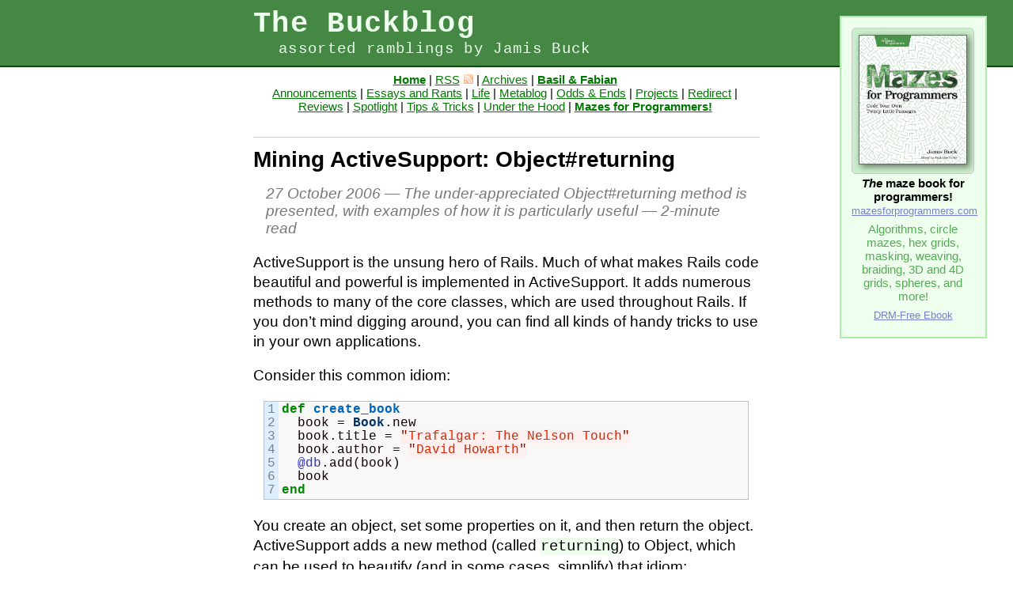

--- FILE ---
content_type: text/html
request_url: https://weblog.jamisbuck.org/2006/10/27/mining-activesupport-object-returning.html
body_size: 4627
content:
<!DOCTYPE html>
<html>
<head>

  <title>Buckblog: Mining ActiveSupport: Object#returning</title>

  <meta charset="UTF-8" />
  <link href="/stylesheets/styles.css?v9" rel="stylesheet" type="text/css" />
  <link href="/stylesheets/maze.css?v1" rel="stylesheet" type="text/css" />
  <link href="/stylesheets/syntax-legacy.css?v1" rel="stylesheet" type="text/css" />
  <link href="/stylesheets/syntax.css?v1" rel="stylesheet" type="text/css" />
  <link rel="alternate" type="application/rss+xml" title="The Buckblog Feed" href="https://feeds.feedburner.com/buckblog" />

  <script type="text/javascript" src="/javascripts/prototype.js"></script>
</head>
<body>
  <div class="ad">
  <a class="product" href="http://www.mazesforprogrammers.com"><img src="https://pragprog.com/titles/jbmaze/mazes-for-programmers/jbmaze_hu_639db2787c59ad82.jpg" width="135" /></a>
  <p class="exhortation">
    <em>The</em> maze book for programmers!<br />
    <span class="soldat">
      <a target="_blank" href="http://www.mazesforprogrammers.com">mazesforprogrammers.com</a>
    </span>
  </p>
  <p>Algorithms, circle mazes, hex grids, masking, weaving, braiding, 3D and 4D grids, spheres, and more!</p>
  <p class="exhortation">
    <span class="soldat">
      <a target="_blank" href="https://pragprog.com/titles/jbmaze/mazes-for-programmers">DRM-Free Ebook</a>
    </span>
  </p>
</div>


  <div class="sitename">
    <h1>The Buckblog</h1>
    <h2>assorted ramblings by Jamis Buck</h2>
  </div>

  <div class="container">
    <div class="navigation">
      <a href="/" class="homelink">Home</a>&nbsp;|
      <a href="http://feeds.feedburner.com/buckblog">RSS<span class="rssicon"></span></a>&nbsp;|
      <a href="/archives.html">Archives</a>&nbsp;|
      <a href="http://blog.jamisbuck.org" class="wizardlink">Basil&nbsp;&amp;&nbsp;Fabian</a><br />
      
        
        <a href="/announcements/">Announcements</a>&nbsp;|
      
        
        <a href="/essays-and-rants/">Essays and Rants</a>&nbsp;|
      
        
        <a href="/life/">Life</a>&nbsp;|
      
        
        <a href="/metablog/">Metablog</a>&nbsp;|
      
        
        <a href="/odds-and-ends/">Odds & Ends</a>&nbsp;|
      
        
        <a href="/projects/">Projects</a>&nbsp;|
      
        
        <a href="/redirect/">Redirect</a>&nbsp;|
      
        
        <a href="/reviews/">Reviews</a>&nbsp;|
      
        
        <a href="/spotlight/">Spotlight</a>&nbsp;|
      
        
        <a href="/tips-and-tricks/">Tips & Tricks</a>&nbsp;|
      
        
        <a href="/under-the-hood/">Under the Hood</a>&nbsp;|
      
      <a href="https://pragprog.com/book/jbmaze/mazes-for-programmers" class="booklink">Mazes for Programmers!</a>
    </div>

    

<div class="post">
  <h2>Mining ActiveSupport: Object#returning</h2>

  <div class="summary">
  <span class="date">27 October 2006</span> &mdash;
  The under-appreciated Object#returning method is presented, with examples of how it is particularly useful
 &mdash;
  2-minute read
</div>


  <div class="body">
    <p>ActiveSupport is the unsung hero of Rails. Much of what makes Rails code beautiful and powerful is implemented in ActiveSupport. It adds numerous methods to many of the core classes, which are used throughout Rails. If you don’t mind digging around, you can find all kinds of handy tricks to use in your own applications.</p>
<p>Consider this common idiom:</p>
<table class="CodeRay"><tr>
  <td class="line_numbers" title="click to toggle" onclick="with (this.firstChild.style) { display = (display == '') ? 'none' : '' }"><pre>1<tt>
</tt>2<tt>
</tt>3<tt>
</tt>4<tt>
</tt>5<tt>
</tt>6<tt>
</tt>7<tt>
</tt></pre></td>
  <td class="code"><pre ondblclick="with (this.style) { overflow = (overflow == 'auto' || overflow == '') ? 'visible' : 'auto' }"><span class="r">def</span> <span class="fu">create_book</span><tt>
</tt>  book = <span class="co">Book</span>.new<tt>
</tt>  book.title = <span class="s"><span class="dl">"</span><span class="k">Trafalgar: The Nelson Touch</span><span class="dl">"</span></span><tt>
</tt>  book.author = <span class="s"><span class="dl">"</span><span class="k">David Howarth</span><span class="dl">"</span></span><tt>
</tt>  <span class="iv">@db</span>.add(book)<tt>
</tt>  book<tt>
</tt><span class="r">end</span></pre></td>
</tr></table>
<p>You create an object, set some properties on it, and then return the object. ActiveSupport adds a new method (called <code>returning</code>) to Object, which can be used to beautify (and in some cases, simplify) that idiom:</p>
<table class="CodeRay"><tr>
  <td class="line_numbers" title="click to toggle" onclick="with (this.firstChild.style) { display = (display == '') ? 'none' : '' }"><pre>1<tt>
</tt>2<tt>
</tt>3<tt>
</tt>4<tt>
</tt>5<tt>
</tt>6<tt>
</tt>7<tt>
</tt></pre></td>
  <td class="code"><pre ondblclick="with (this.style) { overflow = (overflow == 'auto' || overflow == '') ? 'visible' : 'auto' }"><span class="r">def</span> <span class="fu">create_book</span><tt>
</tt>  returning <span class="co">Book</span>.new <span class="r">do</span> |book|<tt>
</tt>    book.title = <span class="s"><span class="dl">"</span><span class="k">Trafalgar: The Nelson Touch</span><span class="dl">"</span></span><tt>
</tt>    book.author = <span class="s"><span class="dl">"</span><span class="k">David Howarth</span><span class="dl">"</span></span><tt>
</tt>    <span class="iv">@db</span>.add(book)<tt>
</tt>  <span class="r">end</span><tt>
</tt><span class="r">end</span></pre></td>
</tr></table>
<p>The latter is no shorter than the former, but it reads more elegantly. It feels more “Rubyish”. And there are times that it can save you a few lines of code, if that’s important. (Just scan the Rails source code for more examples.)</p>
<p><code>Object#returning</code> has been in Rails for quite some time, being checked in on March 20, 2005 in <a href="http://dev.rubyonrails.org/browser/trunk/activesupport/lib/active_support/core_ext/kernel.rb?rev=949">revision 949</a>. (It now lives in <a href="http://dev.rubyonrails.org/browser/trunk/activesupport/lib/active_support/core_ext/object/misc.rb">active_support/core_ext/object/misc.rb</a>, and behaves slightly differently than the original did, but it is still as brief as ever.)</p>
<p>Looking at the comment for that method, you’ll see it described as “A Ruby-ized realization of the K combinator, courtesy of Mikael Brockman.”</p>
<p>In researching this article, I <del>googled</del> (pardon me, “searched Google”) for Mikael Brockman, to see just who this genius is. Unfortunately, though he seemed active enough in 2005, he appears to have fallen off the face of the Internet since then. At any rate: big props to Mr. Brockman for contributing this.</p>
<p>If you’re into functional programming at all, you probably know right away what the K combinator is. For the rest of us, <a href="http://wiki.tcl.tk/1923">this article</a> is helpful (if a bit on the academic side, but that’s about par for the course for most reading about functional topics). Basically, the K combinator is a function of two arguments, that merely returns the first argument. The second argument is useful only for the side-effects it has on the first argument. The implementation of this in Ruby is beautifully succinct:</p>
<table class="CodeRay"><tr>
  <td class="line_numbers" title="click to toggle" onclick="with (this.firstChild.style) { display = (display == '') ? 'none' : '' }"><pre>1<tt>
</tt>2<tt>
</tt>3<tt>
</tt>4<tt>
</tt></pre></td>
  <td class="code"><pre ondblclick="with (this.style) { overflow = (overflow == 'auto' || overflow == '') ? 'visible' : 'auto' }"><span class="r">def</span> <span class="fu">returning</span>(value)<tt>
</tt>  <span class="r">yield</span>(value)<tt>
</tt>  value<tt>
</tt><span class="r">end</span></pre></td>
</tr></table>
<p>It takes a value (the first argument), yields it to the associated block (the implicit second argument), and then returns the value. The block is used to operate on the first argument, and thus (by its side-effects) provides the actual work of this method.</p>
<p>It’s pretty handy!</p>

  </div>

  <div class="footer">
    <table><tr>
      <td class="previous">
        
          &larr;
          <a href="/2006/10/26/monkey-patching-rails-extending-routes-2.html">Monkey-patching Rails: Extending Routes #2</a><br />
          (26 Oct 2006)
        
      </td>
      <td class="current">
        Posted in<br />
        
          <a href="/spotlight/">Spotlight</a>
        
      </td>
      <td class="next">
        
          <a href="/2006/10/28/prolog-in-ruby.html">Prolog in Ruby</a>
          &rarr;<br />
          (28 Oct 2006)
        
      </td>
    </tr></table>
  </div>

  
  
    <div class="comments legacy">
      <h2>Reader Comments</h2>
      
      
        <div class="comment">
          <div class="content"><p>Nice tip! Thanks.</p></div>
          <div class="byline">Mischa<br />27 Oct 2006</div>
        </div>
      
        <div class="comment">
          <div class="content"><p>In terms of this example, is the “returning” method really necessary? Wouldn’t the Book.new call leave the last object on the stack and thus get returned by the method?  Or does the @db.add(book) mess this up somehow? Did I miss something?</p></div>
          <div class="byline">Doug Bryant<br />27 Oct 2006</div>
        </div>
      
        <div class="comment author">
          <div class="content"><p>Doug, note that <code>Object#returning</code> is never “necessary”. It really more of an esthetic improvement, syntactic sugar.</p>


	<p>However, if you know that @db.add(book) will return book, you  could just leave it as the last statement in the method and you’d be fine. You won’t always have that luxury, though, especially if you are dealing with code that you didn’t write, and which you don’t particularly care to monkeypatch.</p></div>
          <div class="byline">Jamis<br />27 Oct 2006</div>
        </div>
      
        <div class="comment">
          <div class="content"><p>I’ve been looking for an explaination of this for some time now – I never knew it was part of Rails until now.  Cheers!</p></div>
          <div class="byline">Garth<br />27 Oct 2006</div>
        </div>
      
        <div class="comment">
          <div class="content"><p>I’m still not sure if I’ll use it much in my code.  It doesn’t save any typing, and I don’t think it simplifies everything (in fact, it makes future readers of your code be familiar with another function).</p></div>
          <div class="byline">Joe Van Dyk<br />27 Oct 2006</div>
        </div>
      
        <div class="comment">
          <div class="content"><p>A slight twist on this k combinator concept is when the first argument is “self”.  Surprisingly useful.</p>


<code>
class Object
  def tap
    yield self
    self
  end
end
</code>

	<p>from http://moonbase.rydia.net/mental/blog/programming/eavesdropping-on-expressions.html</p></div>
          <div class="byline">Brian Buckley<br />27 Oct 2006</div>
        </div>
      
        <div class="comment">
          <div class="content"><p>Thanks Jamis for this simple but wonderful tip! Seeing Brian’s last post, I made a handy “with” method, that combines both the “returning” and “tap” methods mentioned above into one. A nice little bit of syntactical sugar.</p>


<code>
class Object
  def with(obj=self)
    yield(obj)
    obj
  end
end
</code></div>
          <div class="byline">Steve Shreeve<br />28 Oct 2006</div>
        </div>
      
        <div class="comment">
          <div class="content"><p><span class="caps">IMO</span> a simple ‘return book’ would make the code clearer and simplier.  Maybe not more rubyish but I bet more people will understand it right away then the fancy example.</p>


	<p>I never could understand why it’s considered good ruby style to not use the ‘return’ keyword.  In some places it makes the code ugly but in others it makes it more readable.</p></div>
          <div class="byline">Gerry<br />28 Oct 2006</div>
        </div>
      
        <div class="comment">
          <div class="content"><p>Wow, ask a question and get a whole post for a response.  Thank you for taking the time to write this up Jamis, you do an excellent job of explaining the inner workings of Rails.</p></div>
          <div class="byline">Jim<br />29 Oct 2006</div>
        </div>
      
    </div>
  
</div>

  </div>

  <div class="footer">
    <div class="container">
      <p>These articles lovingly written and prepared for your reading
      pleasure by Jamis Buck &lt;<a href="/cdn-cgi/l/email-protection#f9939894908ab9939894908a9b8c9a92d7968b9e"><span class="__cf_email__" data-cfemail="b2d8d3dfdbc1f2d8d3dfdbc1d0c7d1d99cddc0d5">[email&#160;protected]</span></a>&gt;. Follow me on <a href="https://twitter.com/jamis">Twitter</a> and stalk my code at <a href="https://github.com/jamis">GitHub</a>.</p>

      <p class="license"><a rel="license" href="http://creativecommons.org/licenses/by-nc-sa/4.0/"><img alt="Creative Commons License" style="border-width:0" src="https://i.creativecommons.org/l/by-nc-sa/4.0/88x31.png" /></a><br />This work is licensed under a <a rel="license" href="http://creativecommons.org/licenses/by-nc-sa/4.0/">Creative Commons Attribution-NonCommercial-ShareAlike 4.0 International License</a>.</p>
    </div>
  </div>
<script data-cfasync="false" src="/cdn-cgi/scripts/5c5dd728/cloudflare-static/email-decode.min.js"></script><script defer src="https://static.cloudflareinsights.com/beacon.min.js/vcd15cbe7772f49c399c6a5babf22c1241717689176015" integrity="sha512-ZpsOmlRQV6y907TI0dKBHq9Md29nnaEIPlkf84rnaERnq6zvWvPUqr2ft8M1aS28oN72PdrCzSjY4U6VaAw1EQ==" data-cf-beacon='{"version":"2024.11.0","token":"b63e273db1054ef68d1ef9f21c06a557","r":1,"server_timing":{"name":{"cfCacheStatus":true,"cfEdge":true,"cfExtPri":true,"cfL4":true,"cfOrigin":true,"cfSpeedBrain":true},"location_startswith":null}}' crossorigin="anonymous"></script>
</body>
</html>


--- FILE ---
content_type: text/css
request_url: https://weblog.jamisbuck.org/stylesheets/styles.css?v9
body_size: 1422
content:
* {
  font-family: Tahoma, Geneva, sans-serif;
}

pre, code {
  font-family: "Courier New", Courier, monospace;
}

p code {
  background: #efe;
}

html, body {
  margin: 0;
  padding: 0;
  font-size: 14pt;
}

.sitename {
  background: #484;
  margin: 0;
  padding: 0.5em 0;
  border-bottom: 2px solid #141;
}

.sitename h1 {
  color: #efe;
  font-family: "Courier New", Courier, monospace;
  letter-spacing: 1pt;
}

.sitename h2 {
  color: #efe;
  font-family: "Courier New", Courier, monospace;
  letter-spacing: 1pt;
  font-weight: normal;
  font-size: 100%;
  padding-left: 5%;
}

body > .footer {
  background: #484;
  margin: 0;
  padding: 10pt 0;
  border-top: 2px solid #141;
}

body > .footer p {
  margin: 0;
  padding: 10pt 0;
  color: #efe;
  font-size: 90%;
  font-weight: normal;
}

body > .footer a {
  color: #7f7;
}

body > .footer .license {
  text-align: center;
}

.post.featured .commentlink {
  text-align: right;
  font-size: 90%;
}

.post.featured {
  margin-bottom: 50pt;
}

.post.featured h2 {
  font-size: 150%;
}

.post.glimpse h2 {
  font-size: 125%;
  color: #444;
}

.post.glimpse .summary {
  font-size: 90%;
}

.post.link h2 {
  font-size: 100%;
  color: #444;
}

.post.link h3 {
  font-size: 90%;
  font-style: italic;
  color: #555;
  margin-left: 12pt;
}

.post.fade h2 {
  font-size: 80%;
  color: #444;
}

.post.fade h3 {
  font-size: 60%;
  font-style: italic;
  color: #555;
  margin-left: 12pt;
}

.post.fade.l17 {
  opacity: 0.93;
}
.post.fade.l18 {
  opacity: 0.86;
}
.post.fade.l19 {
  opacity: 0.80;
}
.post.fade.l20 {
  opacity: 0.73;
}
.post.fade.l21 {
  opacity: 0.66;
}
.post.fade.l22 {
  opacity: 0.60;
}
.post.fade.l23 {
  opacity: 0.53;
}
.post.fade.l24 {
  opacity: 0.46;
}
.post.fade.l25 {
  opacity: 0.40;
}
.post.fade.l26 {
  opacity: 0.33;
}
.post.fade.l27 {
  opacity: 0.26;
}
.post.fade.l28 {
  opacity: 0.20;
}
.post.fade.l29 {
  opacity: 0.13;
}
.post.fade.l30 {
  opacity: 0.06;
}

.container, .sitename * {
  margin: 0 auto;
  width: 640px;
}

.navigation {
  padding: 0.5em 1em 2em 0.75em;
  margin-bottom: 9pt;
  font-size: 80%;
  border-bottom: 1px solid #ccc;
  text-align: center;
}

.navigation a {
  color: #070;
}

a.homelink, a.wizardlink, a.booklink {
  font-weight: bold;
}

.rssicon {
  margin-left: 5px;
  padding: 0;
  width: 12px;
  height: 12px;
  display: inline-block;
  opacity: 0.5;
  background-image: url("/images/rss-tiny.png");
}

.articles {
  margin: 9pt 0 20pt 0;
}

.articles .etc {
  font-size: 26pt;
  padding: 10pt 25pt;
  color: #070;
}

.articles .calendar {
  float: left;
  width: 40pt;
  margin-left: -50pt;
  margin-top: -10pt;
  font-weight: bold;
  color: #bdb;
  text-align: center;
  border-top: 1px solid #eee;
  border-bottom: 1px solid #eee;
  padding: 10pt 0;
}

.articles .archive {
  margin: 5pt -5pt;
  padding: 5pt 5pt;
  background: #dfd;
}

.post {
  margin-bottom: 25pt;
}

.post.link {
  margin-bottom: 5pt;
}

.post.fade {
  margin-bottom: 2pt;
}

.post h2 {
  margin: 0;
  padding: 0;
}

.post h2 a {
  color: #070;
}

.post .body h2 {
  font-size: 125%;
}

.post .body h3 {
  font-weight: bold;
  font-style: normal;
}

.post .body p, .post .body li {
  line-height: 135%;
}

.post .body li {
  margin-bottom: 0.5em;
}

.post h3 {
  margin: 0;
  padding: 0.25em 0;
  font-size: 100%;
  font-weight: normal;
  font-style: italic;
}

.post .summary {
  margin: 12pt;
  font-style: italic;
  color: #777;
}

.post .tail {
  padding: 5pt;
  border-top: 1px solid #ccc;
  font-style: italic;
  font-size: 90%;
  margin-bottom: 5pt;
}

.post .footer {
  text-align: center;
  background: #dfd;
  border: 1px solid #ada;
  padding: 5pt;
  margin-bottom: 20pt;
}

.post .footer table {
  width: 100%;
}

.post .footer table td.previous {
  text-align: left;
  font-size: 80%;
  width: 33%;
}

.post .footer table td.current {
  text-align: center;
  font-size: 90%;
  width: 34%;
}

.post .footer table td.next {
  text-align: right;
  font-size: 80%;
  width: 33%;
}

.post img.right {
  float: right;
  margin-left: 10pt;
}

.post img.left {
  float: left;
  margin-right: 10pt;
}

.post img.center {
  display: block;
  margin: 0 auto;
}

.post img.try-me {
  float: left;
}

.post p.images {
  text-align: center;
  white-space: nowrap;
}

.post p.images img {
  margin: 0 20px;
}

.post p .also {
  font-size: 75%;
}

.post p .also::before {
  content: "[ ";
}

.post p .also::after {
  content: " ]";
}

table.tiles {
  border-collapse: collapse;
}

.comments {
  margin-top: 15pt;
}

.comments h2 {
  font-size: 125%;
  color: #050;
  margin-bottom: 10pt;
}

.comments .comment {
  border: 1px solid #555;
  padding: 5pt 15pt;
  background-color: #cfc;
  margin-bottom: 5pt;
}

.comments .comment.author {
  background-color: #ada;
}

.comments .comment.author .byline {
  color: #070;
}

.comments .comment .content {
}

.comments .comment .byline {
  text-align: right;
  font-size: 90%;
  color: #777;
  font-style: italic;
}

.ad {
  width: 155px;
  float: right;
  padding: 10pt;
  font-size: 80%;
  margin: 15pt;
  margin-right: 25pt;
  text-align: center;
  border: 2px solid #aea;
  background-color: #efe;
}

.ad iframe {
  border: none;
  margin-left: 1pt;
}

.ad a.product {
  display: block;
  width: 140;
  text-align: center;
  padding: 8px 5px;
  background-color: #cec;
  border: 1px solid #ccc;
  border-radius: 5px;
  -moz-border-radius: 5px;
  -webkit-border-radius: 5px;
  text-decoration: none;
}

a.product:hover {
  background-color: #aea;
}

a.product img {
  border: 1px solid #575;
  box-shadow: 3px 3px 8px #676;
  -moz-box-shadow: 3px 3px 8px #676;
  -webkit-box-shadow: 3px 3px 8px #676;
}

.ad p {
  margin-top: 2pt;
  margin-bottom: 5pt;
  color: #5a5;
}

p.exhortation {
  font-weight: bold;
  color: black;
}

.soldat {
  font-size: 90%;
  font-weight: normal;
}

.soldat a {
  color: #00a;
  opacity: 0.5;
}

.soldat a:hover {
  color: #00a;
  opacity: 1.0;
}

p.caveat {
  font-size: 75%;
  color: #f55;
  margin-top: -3pt;
}

p.update {
  font-style: italic;
}


--- FILE ---
content_type: text/css
request_url: https://weblog.jamisbuck.org/stylesheets/syntax-legacy.css?v1
body_size: 569
content:
.gist {
  font-size: 12pt;
}

.CodeRay {
  background-color: #f8f8f8;
  border: 1px solid silver;
  color: #100;
  line-height: 1.1em;
}
.CodeRay * {
  font-family: 'Courier New', 'Terminal', monospace;
}
.CodeRay pre { margin: 0px; }

div.CodeRay { }

span.CodeRay { white-space: pre; border: 0px; padding: 2px; }

table.CodeRay { border-collapse: collapse; padding: 2px; margin: 15pt 10pt; }
table.CodeRay td { padding: 2px 4px; vertical-align: top; }

.CodeRay .line_numbers, .CodeRay .no {
  background-color: #def;
  color: gray;
  text-align: right;
}
.CodeRay .line_numbers tt { font-weight: bold; }
.CodeRay .no { padding: 0px 4px; }
.CodeRay .code { width: 100%; }

ol.CodeRay { font-size: 12pt; }
ol.CodeRay li { font-size: 12pt; white-space: pre; }

.CodeRay { font-size: 12pt; }
.CodeRay code { font-size: 12pt; }

.CodeRay .code pre { overflow: auto; }

.CodeRay .af { color:#00C; }
.CodeRay .an { color:#007; }
.CodeRay .av { color:#700; }
.CodeRay .aw { color:#C00; }
.CodeRay .bi { color:#509; font-weight:bold; }
.CodeRay .c  { color:#888; }

.CodeRay .ch { color:#04D; }
.CodeRay .ch .k { color:#04D; }
.CodeRay .ch .dl { color:#039; }

.CodeRay .cl { color:#B06; font-weight:bold; }
.CodeRay .co { color:#036; font-weight:bold; }
.CodeRay .cr { color:#0A0; }
.CodeRay .cv { color:#369; }
.CodeRay .df { color:#099; font-weight:bold; }
.CodeRay .di { color:#088; font-weight:bold; }
.CodeRay .dl { color:black; }
.CodeRay .do { color:#970; }
.CodeRay .ds { color:#D42; font-weight:bold; }
.CodeRay .e  { color:#666; font-weight:bold; }
.CodeRay .en { color:#800; font-weight:bold; }
.CodeRay .er { color:#F00; background-color:#FAA; }
.CodeRay .ex { color:#F00; font-weight:bold; }
.CodeRay .fl { color:#60E; font-weight:bold; }
.CodeRay .fu { color:#06B; font-weight:bold; }
.CodeRay .gv { color:#d70; font-weight:bold; }
.CodeRay .hx { color:#058; font-weight:bold; }
.CodeRay .i  { color:#00D; font-weight:bold; }
.CodeRay .ic { color:#B44; font-weight:bold; }

.CodeRay .il { background: #eee; }
.CodeRay .il .il { background: #ddd; }
.CodeRay .il .il .il { background: #ccc; }
.CodeRay .il .dl { font-weight: bold ! important; color: #888 ! important; }

.CodeRay .in { color:#B2B; font-weight:bold; }
.CodeRay .iv { color:#33B; }
.CodeRay .la { color:#970; font-weight:bold; }
.CodeRay .lv { color:#963; }
.CodeRay .oc { color:#40E; font-weight:bold; }
.CodeRay .on { color:#000; font-weight:bold; }
.CodeRay .op { }
.CodeRay .pc { color:#038; font-weight:bold; }
.CodeRay .pd { color:#369; font-weight:bold; }
.CodeRay .pp { color:#579; }
.CodeRay .pt { color:#339; font-weight:bold; }
.CodeRay .r  { color:#080; font-weight:bold; }

.CodeRay .rx { background-color:#fff0ff; }
.CodeRay .rx .k { color:#808; }
.CodeRay .rx .dl { color:#404; }
.CodeRay .rx .mod { color:#C2C; }
.CodeRay .rx .fu  { color:#404; font-weight: bold; }

.CodeRay .s  { background-color:#fff0f0; }
.CodeRay .s  .s { background-color:#ffe0e0; }
.CodeRay .s  .s  .s { background-color:#ffd0d0; }
.CodeRay .s  .k { color:#D20; }
.CodeRay .s  .dl { color:#710; }

.CodeRay .sh { background-color:#f0fff0; }
.CodeRay .sh .k { color:#2B2; }
.CodeRay .sh .dl { color:#161; }

.CodeRay .sy { color:#A60; }
.CodeRay .sy .k { color:#A60; }
.CodeRay .sy .dl { color:#630; }

.CodeRay .ta { color:#070; }
.CodeRay .tf { color:#070; font-weight:bold; }
.CodeRay .ts { color:#D70; font-weight:bold; }
.CodeRay .ty { color:#339; font-weight:bold; }
.CodeRay .v  { color:#036; }
.CodeRay .xt { color:#444; }
